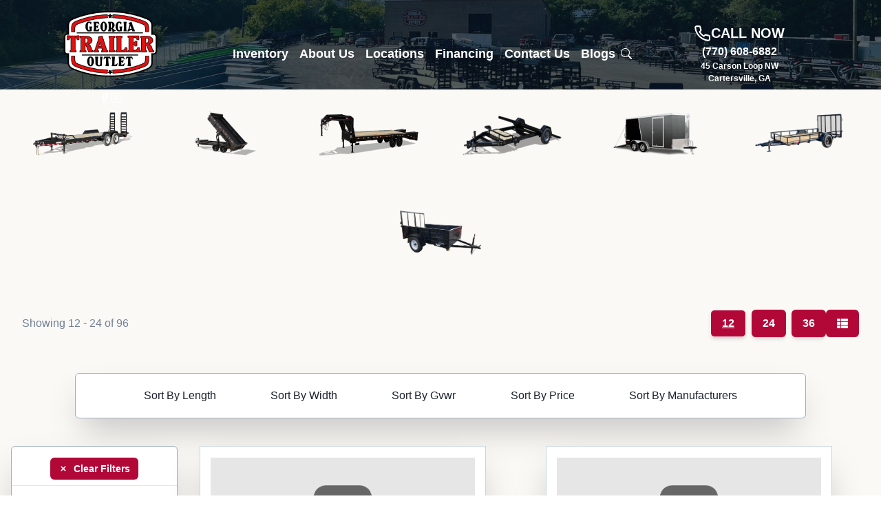

--- FILE ---
content_type: text/html; charset=utf-8
request_url: https://www.georgiatraileroutlet.com/all-inventory/dump-trailers?page=2
body_size: 751
content:
<!DOCTYPE html>
<html>
  <head>
    <meta name="viewport" content="width=device-width,initial-scale=1,maximum-scale=1">
    <meta name="csrf-param" content="authenticity_token" />
<meta name="csrf-token" content="UlVojx7u76lKOU-r5l3lpH0pDiXt8Hsm3LCWvtNm_CBSk5BG7q05F7YpP-NQCXLVD_yDJQEnfje4Vb254iHNjQ" />
    
    <meta name="action-cable-url" content="wss://trailerhubdirect.com/cable" />
    <link rel="stylesheet" href="/assets/application-fc7ea21b3a95b4114512a09c4a2e5a292eafd720.css" media="all" data-turbo-track="reload" />
    <div id="cx_acc" data-value="trailerhu1"></div>
    <div id="cx_src" data-value="https://lightbox.cardx.com/v1/lightbox.min.js"></div>
    <div id="gmaps" data-value="AIzaSyAlk1IWcmQ9m0xmhUc7Q94KKoIQNHuq6Hs"></div>
    <div id="tdeUrl" data-value="https://app.trailersdirectexpress.com/"></div>
    <script src="/assets/application-0a887c188d2878027aba99b707998fb82f3b40ba.js" data-turbo-track="reload" defer="defer"></script>
  </head>

  <body>
    <div id="app"></div>
  </body>
</html>
